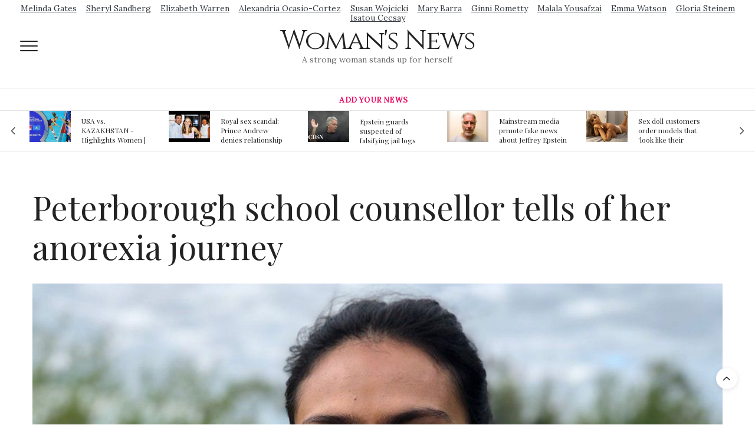

--- FILE ---
content_type: text/html; charset=UTF-8
request_url: https://womansnews.com/peterborough-school-counsellor-tells-of-her-anorexia-journey
body_size: 13152
content:
<!doctype html>
<html lang="en">
	<head>
		<meta charset="UTF-8">
		<meta name="viewport" content="width=device-width, initial-scale=1, maximum-scale=1, user-scalable=no, viewport-fit=cover">
		<title>Peterborough school counsellor tells of her anorexia journey - Woman&#039;s News</title><meta name="description" content="Shama Hanif is a 26-year-old Muslim woman who works as a school counsellor in Peterborough. She was diagnosed with anorexia in her mid teens. Here, in her own words, Ms Hanif tells of her struggle with the illness and how she has cast off the shame she once felt about her condition."><meta name="author" content=""><meta name="keywords" content="peterborough, school, counsellor, tells, of, her, anorexia, journey"><meta name="twitter:title" content="Peterborough school counsellor tells of her anorexia journey - Woman&#039;s News"><meta name="twitter:description" content="Shama Hanif is a 26-year-old Muslim woman who works as a school counsellor in Peterborough. She was diagnosed with anorexia in her mid teens. Here, in her own words, Ms Hanif tells of her struggle with the illness and how she has cast off the shame she once felt about her condition."><meta property="og:title" content="Peterborough school counsellor tells of her anorexia journey - Woman&#039;s News>"><meta property="og:description" content="Shama Hanif is a 26-year-old Muslim woman who works as a school counsellor in Peterborough. She was diagnosed with anorexia in her mid teens. Here, in her own words, Ms Hanif tells of her struggle with the illness and how she has cast off the shame she once felt about her condition."><meta property="og:site_name" content="Woman&amp;#039;s News"><meta property="og:image" content="https://usfo.ainewslabs.com/images/22/05/m-2envtkvernb.jpg"><meta name="twitter:image" content="https://usfo.ainewslabs.com/images/22/05/m-2envtkvernb.jpg"><meta property="og:type" content="article"><meta property="og:url" content="https://womansnews.com/peterborough-school-counsellor-tells-of-her-anorexia-journey"><link rel="stylesheet" href="/vendor/bootstrap/bootstrap.min.css">		<link rel="stylesheet" href="/css/app.css">
		<link rel="stylesheet" href="/vendor/lity/lity.min.css">
		<link rel="stylesheet" href="/vendor/swiper/css/swiper.min.css">
		<link rel="stylesheet" href="/vendor/fsnav/FSNav.css">
		
		<link rel='stylesheet'  href='/vendor/templates/2/css/style.min.css' media='all' />
		<link rel='stylesheet'  href='/vendor/fonts/fontawesome-4.7.0/css/font-awesome.min.css' media='all' />
		<link rel='stylesheet'  href='/vendor/flags/flags.css?v=246' />
		<link rel='stylesheet'  href='/vendor/templates/2/css/app.css?v=246' media='all' />
		<link rel='stylesheet'  href='/vendor/templates/2/css/site.css?v=246' media='all' />
		<link rel='stylesheet'  href='https://fonts.googleapis.com/css?family=Lora%3A400%2C400i%2C700%2C700i%7CPlayfair+Display%3A400%2C400i%2C700%2C700i%2C900%2C900i&#038;subset=latin&#038;ver=6.4.0.1' media='all' />
		
				<style type="text/css">
			body p {
				font-size: 1.1rem;
			}
		</style>
		<script src='/vendor/templates/2/js/jquery.js'></script>
		<script src='/vendor/templates/2/js/jquery-migrate.min.js'></script>
	</head>
	<body data-rsssl=1 class="page-template-default page article-dropcap-on thb-borders-off thb-rounded-forms-off social_black-off header_submenu_color-light mobile_menu_animation- header-submenu-style1 wpb-js-composer js-comp-ver-5.7 vc_responsive">
		<div id="wrapper" class="thb-page-transition-on">
			<!-- Mobile Menu -->
			<nav id="mobile-menu" class="light">
				<div class="custom_scroll" id="menu-scroll">
					<a href="#" class="close"><svg xmlns="http://www.w3.org/2000/svg" viewBox="0 0 64 64" enable-background="new 0 0 64 64"><g fill="none" stroke="#000" stroke-width="2" stroke-miterlimit="10"><path d="m18.947 17.15l26.1 25.903"/><path d="m19.05 43.15l25.902-26.1"/></g></svg></a>
					<a href="./" class="logolink">
						<span class="logotext">Woman&#039;s News</span>					</a>
					<ul id="menu-mobile-menu" class="thb-mobile-menu">
											</ul>
					<div class="menu-footer">
						<p>&copy;1999-2026 Woman&#039;s News</p>
					</div>
				</div>
			</nav>
			<!-- End Mobile Menu -->
			<!-- Content Container -->
			<div id="content-container">
				<!-- Start Content Click Capture -->
				<div class="click-capture"></div>
				<!-- End Content Click Capture -->

			<!-- Header -->
			<header class="header fixed">
				<div class="header_top cf">
					<div class="row full-width-row align-middle">
						<div class="small-2 medium-2 columns toggle-holder">
							<a href="#" class="mobile-toggle  small"><div><span></span><span></span><span></span></div></a>
						</div>
						<div class="small-8 medium-8 columns logo text-center active">
						<div class="haslinks"><div class="text-center upperlinks"><a href="https://www.google.com/search?biw=1536&amp;bih=722&amp;tbm=nws&amp;ei=cDO-Xb-UNoP5vgS7q4TICQ&amp;q=Melinda+Gates&amp;oq=Melinda+Gates&amp;gs_l=psy-ab.3...38639.38639.0.38895.1.1.0.0.0.0.60.60.1.1.0....0...1c.1.64.psy-ab..0.0.0....0.5c7zBeJRv7U"  class="text-dark mx-2 d-inline-block nowrap fhtext" >Melinda Gates</a><a href="https://www.google.com/search?q=sheryl+sandberg&amp;source=lnms&amp;tbm=nws&amp;sa=X&amp;ved=0ahUKEwiH89_Q98zlAhWMMI8KHYocBAAQ_AUIEigC&amp;biw=1536&amp;bih=722"  class="text-dark mx-2 d-inline-block nowrap fhtext" >Sheryl Sandberg</a><a href="https://www.google.com/search?biw=1536&amp;bih=722&amp;tbm=nws&amp;ei=6jO-Xc6PMJjEvwS27ISICQ&amp;q=Elizabeth+Warren&amp;oq=Elizabeth+Warren&amp;gs_l=psy-ab.3..0l4.3616.3616.0.4138.1.1.0.0.0.0.64.64.1.1.0....0...1c.1.64.psy-ab..0.1.64....0.V6bee57gkL4"  class="text-dark mx-2 d-inline-block nowrap fhtext" >Elizabeth Warren</a><a href="https://www.google.com/search?biw=1536&amp;bih=722&amp;tbm=nws&amp;ei=FDS-XdzUKIzEvwTIqajQDg&amp;q=Alexandria+Ocasio-Cortez+&amp;oq=Alexandria+Ocasio-Cortez+&amp;gs_l=psy-ab.3...3934.3934.0.5067.1.1.0.0.0.0.55.55.1.1.0....0...1c.1.64.psy-ab..0.0.0....0.BSc1oH-VYoQ"  class="text-dark mx-2 d-inline-block nowrap fhtext" >Alexandria Ocasio-Cortez</a><a href="https://www.google.com/search?q=Susan+Wojcicki&amp;source=lnms&amp;tbm=nws&amp;sa=X&amp;ved=0ahUKEwjHmZmS-czlAhULTI8KHUfcDLkQ_AUIEigC&amp;biw=1536&amp;bih=722"  class="text-dark mx-2 d-inline-block nowrap fhtext" >Susan Wojcicki</a><a href="https://www.google.com/search?biw=1536&amp;bih=722&amp;tbm=nws&amp;ei=QDW-XamjFaaYvQSTyreYAw&amp;q=Mary+Barra&amp;oq=Mary+Barra&amp;gs_l=psy-ab.3...23144.23144.0.23372.1.1.0.0.0.0.62.62.1.1.0....0...1c.1.64.psy-ab..0.0.0....0.jgHBTJWxmSc"  class="text-dark mx-2 d-inline-block nowrap fhtext" >Mary Barra</a><a href="https://www.google.com/search?biw=1536&amp;bih=722&amp;tbm=nws&amp;ei=WDW-XdCOG8elwgO0k7uwCQ&amp;q=Ginni+Rometty&amp;oq=Ginni+Rometty&amp;gs_l=psy-ab.3...208020.212633.0.213385.5.4.0.0.0.0.100.293.3j1.4.0....0...1c.1.64.psy-ab..2.0.0....0.jLKdSGP-kkA"  class="text-dark mx-2 d-inline-block nowrap fhtext" >Ginni Rometty</a><a href="https://www.google.com/search?biw=1536&amp;bih=722&amp;tbm=nws&amp;ei=Lja-XcGHFZaYvQTpuIGYDQ&amp;q=Malala+Yousafzai&amp;oq=Malala+Yousafzai&amp;gs_l=psy-ab.3..0.5216051.5216051.0.5216946.1.1.0.0.0.0.69.69.1.1.0....0...1c.1.64.psy-ab..0.1.69....0.YMQ3t2TOH2E"  class="text-dark mx-2 d-inline-block nowrap fhtext" >Malala Yousafzai</a><a href="https://www.google.com/search?biw=1536&amp;bih=722&amp;tbm=nws&amp;ei=kEq-XaCEGZjhz7sP1Kq0iAI&amp;q=Emma+Watson&amp;oq=Emma+Watson&amp;gs_l=psy-ab.3..0l5.94499.94499.0.95781.1.1.0.0.0.0.75.75.1.1.0....0...1c.1.64.psy-ab..0.1.74....0.kElYeTRIX3g"  class="text-dark mx-2 d-inline-block nowrap fhtext" >Emma Watson</a><a href="https://www.google.com/search?biw=1536&amp;bih=722&amp;tbm=nws&amp;ei=8Eq-Xa6YJ8K1mgfgkLn4BQ&amp;q=Gloria+Steinem&amp;oq=Gloria+Steinem&amp;gs_l=psy-ab.3...40383.40383.0.41113.1.1.0.0.0.0.68.68.1.1.0....0...1c.1.64.psy-ab..0.0.0....0.SjglxYmWO8g"  class="text-dark mx-2 d-inline-block nowrap fhtext" >Gloria Steinem</a><a href="https://www.google.com/search?biw=1536&amp;bih=722&amp;tbm=nws&amp;ei=Gku-XfHqDu7iz7sPhIW2-As&amp;q=Isatou+Ceesay&amp;oq=Isatou+Ceesay&amp;gs_l=psy-ab.3...42760.42760.0.42996.1.1.0.0.0.0.63.63.1.1.0....0...1c.1.64.psy-ab..0.0.0....0._Th5lV6NzDo"  class="text-dark mx-2 d-inline-block nowrap fhtext" >Isatou Ceesay</a></div><a href="./" class="logolink"><span class="logotext">Woman&#039;s News</span></a><p class="slogan fhtext">A strong woman stands up for herself</p></div>						</div>
						<div class="small-2 medium-2 columns text-right">
							<div class="social-holder style1">
																																<aside class="quick_cart d-none">
									<a href="contact"><i class=""><svg xmlns="http://www.w3.org/2000/svg" width="16.2" height="16.2" viewBox="0 0 16.2 16.2"><path d="M9 11.2c-.4.4-.8.8-1.2 1-.4.3-.9.4-1.4.4-.5 0-1-.1-1.5-.4-.5-.3-.8-.7-1.2-1.3-.2-.7-.4-1.4-.4-2.1 0-.9.2-1.8.7-2.6.5-.9 1-1.5 1.7-2s1.3-.7 2-.7c.5 0 1 .1 1.4.4.5.2.8.6 1.2 1.1l.3-1.3h1.5l-1.2 5.6c-.2.8-.3 1.2-.3 1.3 0 .2.1.3.2.4.1.1.3.2.4.2.3 0 .7-.2 1.2-.5.6-.5 1.2-1 1.5-1.8.4-.7.6-1.5.6-2.3 0-.9-.3-1.8-.7-2.6-.5-.8-1.2-1.5-2.2-1.9-1-.5-2-.8-3.2-.8-1.3 0-2.5.3-3.6.9-1.1.6-1.9 1.5-2.5 2.6-.6 1.1-.9 2.4-.9 3.7 0 1.4.3 2.5.9 3.5.6 1 1.5 1.7 2.6 2.2 1.1.5 2.4.7 3.8.7 1.5 0 2.7-.2 3.7-.7 1-.5 1.7-1.1 2.2-1.8h1.5c-.3.6-.8 1.2-1.5 1.8-.7.6-1.5 1.1-2.5 1.4-1 .4-2.1.5-3.5.5-1.3 0-2.4-.2-3.5-.5s-2-.8-2.7-1.4c-.7-.6-1.3-1.4-1.7-2.2-.4-1-.6-2.2-.6-3.4C.1 7.2.4 6 1 4.7c.7-1.5 1.7-2.6 2.9-3.4C5.2.5 6.7.1 8.5.1c1.4 0 2.7.3 3.8.8 1.1.6 2 1.4 2.6 2.5.5 1 .8 2 .8 3.1 0 1.6-.6 3-1.7 4.3-1 1.1-2.1 1.7-3.4 1.7-.4 0-.7-.1-.9-.2-.2-.1-.4-.3-.5-.5-.1-.1-.2-.3-.2-.6zM4.9 8.9c0 .8.2 1.3.5 1.8.4.4.8.6 1.3.6.3 0 .6-.1 1-.3.3-.2.7-.5 1-.8.3-.4.6-.8.8-1.4.2-.6.3-1.1.3-1.7 0-.8-.2-1.3-.6-1.8-.4-.4-.8-.6-1.4-.6-.4 0-.7.1-1 .3-.3.2-.6.5-.9.9-.3.4-.5.9-.7 1.5-.2.5-.3 1-.3 1.5z"/></svg></i></a>
								</aside>
							</div>
						</div>
					</div>
					<span class="progress"></span>
				</div>

				<div class="nav_holder show-for-large">
					<nav class="full-menu-container text-center">
						<ul id="menu-top-menu" class="full-menu nav submenu-style-style1">
							<li class="menu-item menu-item-type-post_type menu-item-object-page menu-item-home current-menu-ancestor current_page_ancestor"><a href="addnews" style="color:#ec1166">Add Your News</a></li>						</ul>
					</nav>
				</div>
			</header>
			<!-- End Header -->
			<!-- Header -->
			<div class="header_holder off light-transparent-header">
				<header class="header mainheader style1 ">
					<div class="header_top cf">
						<div class="row full-width-row align-middle">
							<div class="small-2 large-2 columns toggle-holder">
								<a href="#" class="mobile-toggle  small"><div><span></span><span></span><span></span></div></a>
							</div>
							<div class="small-8 large-8 columns logo text-center">
								<div class="haslinks"><div class="upperlinks text-center"><a href="https://www.google.com/search?biw=1536&amp;bih=722&amp;tbm=nws&amp;ei=cDO-Xb-UNoP5vgS7q4TICQ&amp;q=Melinda+Gates&amp;oq=Melinda+Gates&amp;gs_l=psy-ab.3...38639.38639.0.38895.1.1.0.0.0.0.60.60.1.1.0....0...1c.1.64.psy-ab..0.0.0....0.5c7zBeJRv7U"  class="text-dark mx-2 d-inline-block nowrap fhtext" >Melinda Gates</a><a href="https://www.google.com/search?q=sheryl+sandberg&amp;source=lnms&amp;tbm=nws&amp;sa=X&amp;ved=0ahUKEwiH89_Q98zlAhWMMI8KHYocBAAQ_AUIEigC&amp;biw=1536&amp;bih=722"  class="text-dark mx-2 d-inline-block nowrap fhtext" >Sheryl Sandberg</a><a href="https://www.google.com/search?biw=1536&amp;bih=722&amp;tbm=nws&amp;ei=6jO-Xc6PMJjEvwS27ISICQ&amp;q=Elizabeth+Warren&amp;oq=Elizabeth+Warren&amp;gs_l=psy-ab.3..0l4.3616.3616.0.4138.1.1.0.0.0.0.64.64.1.1.0....0...1c.1.64.psy-ab..0.1.64....0.V6bee57gkL4"  class="text-dark mx-2 d-inline-block nowrap fhtext" >Elizabeth Warren</a><a href="https://www.google.com/search?biw=1536&amp;bih=722&amp;tbm=nws&amp;ei=FDS-XdzUKIzEvwTIqajQDg&amp;q=Alexandria+Ocasio-Cortez+&amp;oq=Alexandria+Ocasio-Cortez+&amp;gs_l=psy-ab.3...3934.3934.0.5067.1.1.0.0.0.0.55.55.1.1.0....0...1c.1.64.psy-ab..0.0.0....0.BSc1oH-VYoQ"  class="text-dark mx-2 d-inline-block nowrap fhtext" >Alexandria Ocasio-Cortez</a><a href="https://www.google.com/search?q=Susan+Wojcicki&amp;source=lnms&amp;tbm=nws&amp;sa=X&amp;ved=0ahUKEwjHmZmS-czlAhULTI8KHUfcDLkQ_AUIEigC&amp;biw=1536&amp;bih=722"  class="text-dark mx-2 d-inline-block nowrap fhtext" >Susan Wojcicki</a><a href="https://www.google.com/search?biw=1536&amp;bih=722&amp;tbm=nws&amp;ei=QDW-XamjFaaYvQSTyreYAw&amp;q=Mary+Barra&amp;oq=Mary+Barra&amp;gs_l=psy-ab.3...23144.23144.0.23372.1.1.0.0.0.0.62.62.1.1.0....0...1c.1.64.psy-ab..0.0.0....0.jgHBTJWxmSc"  class="text-dark mx-2 d-inline-block nowrap fhtext" >Mary Barra</a><a href="https://www.google.com/search?biw=1536&amp;bih=722&amp;tbm=nws&amp;ei=WDW-XdCOG8elwgO0k7uwCQ&amp;q=Ginni+Rometty&amp;oq=Ginni+Rometty&amp;gs_l=psy-ab.3...208020.212633.0.213385.5.4.0.0.0.0.100.293.3j1.4.0....0...1c.1.64.psy-ab..2.0.0....0.jLKdSGP-kkA"  class="text-dark mx-2 d-inline-block nowrap fhtext" >Ginni Rometty</a><a href="https://www.google.com/search?biw=1536&amp;bih=722&amp;tbm=nws&amp;ei=Lja-XcGHFZaYvQTpuIGYDQ&amp;q=Malala+Yousafzai&amp;oq=Malala+Yousafzai&amp;gs_l=psy-ab.3..0.5216051.5216051.0.5216946.1.1.0.0.0.0.69.69.1.1.0....0...1c.1.64.psy-ab..0.1.69....0.YMQ3t2TOH2E"  class="text-dark mx-2 d-inline-block nowrap fhtext" >Malala Yousafzai</a><a href="https://www.google.com/search?biw=1536&amp;bih=722&amp;tbm=nws&amp;ei=kEq-XaCEGZjhz7sP1Kq0iAI&amp;q=Emma+Watson&amp;oq=Emma+Watson&amp;gs_l=psy-ab.3..0l5.94499.94499.0.95781.1.1.0.0.0.0.75.75.1.1.0....0...1c.1.64.psy-ab..0.1.74....0.kElYeTRIX3g"  class="text-dark mx-2 d-inline-block nowrap fhtext" >Emma Watson</a><a href="https://www.google.com/search?biw=1536&amp;bih=722&amp;tbm=nws&amp;ei=8Eq-Xa6YJ8K1mgfgkLn4BQ&amp;q=Gloria+Steinem&amp;oq=Gloria+Steinem&amp;gs_l=psy-ab.3...40383.40383.0.41113.1.1.0.0.0.0.68.68.1.1.0....0...1c.1.64.psy-ab..0.0.0....0.SjglxYmWO8g"  class="text-dark mx-2 d-inline-block nowrap fhtext" >Gloria Steinem</a><a href="https://www.google.com/search?biw=1536&amp;bih=722&amp;tbm=nws&amp;ei=Gku-XfHqDu7iz7sPhIW2-As&amp;q=Isatou+Ceesay&amp;oq=Isatou+Ceesay&amp;gs_l=psy-ab.3...42760.42760.0.42996.1.1.0.0.0.0.63.63.1.1.0....0...1c.1.64.psy-ab..0.0.0....0._Th5lV6NzDo"  class="text-dark mx-2 d-inline-block nowrap fhtext" >Isatou Ceesay</a></div><a href="./" class="logolink"><span class="logotext">Woman&#039;s News</span></a><p class="slogan fhtext">A strong woman stands up for herself</p></div>							</div>
							<div class="small-2 large-2 columns social-holder style1">
																																<aside class="quick_cart d-none">
									<a href="contact"><i class=""><svg xmlns="http://www.w3.org/2000/svg" width="16.2" height="16.2" viewBox="0 0 16.2 16.2"><path d="M9 11.2c-.4.4-.8.8-1.2 1-.4.3-.9.4-1.4.4-.5 0-1-.1-1.5-.4-.5-.3-.8-.7-1.2-1.3-.2-.7-.4-1.4-.4-2.1 0-.9.2-1.8.7-2.6.5-.9 1-1.5 1.7-2s1.3-.7 2-.7c.5 0 1 .1 1.4.4.5.2.8.6 1.2 1.1l.3-1.3h1.5l-1.2 5.6c-.2.8-.3 1.2-.3 1.3 0 .2.1.3.2.4.1.1.3.2.4.2.3 0 .7-.2 1.2-.5.6-.5 1.2-1 1.5-1.8.4-.7.6-1.5.6-2.3 0-.9-.3-1.8-.7-2.6-.5-.8-1.2-1.5-2.2-1.9-1-.5-2-.8-3.2-.8-1.3 0-2.5.3-3.6.9-1.1.6-1.9 1.5-2.5 2.6-.6 1.1-.9 2.4-.9 3.7 0 1.4.3 2.5.9 3.5.6 1 1.5 1.7 2.6 2.2 1.1.5 2.4.7 3.8.7 1.5 0 2.7-.2 3.7-.7 1-.5 1.7-1.1 2.2-1.8h1.5c-.3.6-.8 1.2-1.5 1.8-.7.6-1.5 1.1-2.5 1.4-1 .4-2.1.5-3.5.5-1.3 0-2.4-.2-3.5-.5s-2-.8-2.7-1.4c-.7-.6-1.3-1.4-1.7-2.2-.4-1-.6-2.2-.6-3.4C.1 7.2.4 6 1 4.7c.7-1.5 1.7-2.6 2.9-3.4C5.2.5 6.7.1 8.5.1c1.4 0 2.7.3 3.8.8 1.1.6 2 1.4 2.6 2.5.5 1 .8 2 .8 3.1 0 1.6-.6 3-1.7 4.3-1 1.1-2.1 1.7-3.4 1.7-.4 0-.7-.1-.9-.2-.2-.1-.4-.3-.5-.5-.1-.1-.2-.3-.2-.6zM4.9 8.9c0 .8.2 1.3.5 1.8.4.4.8.6 1.3.6.3 0 .6-.1 1-.3.3-.2.7-.5 1-.8.3-.4.6-.8.8-1.4.2-.6.3-1.1.3-1.7 0-.8-.2-1.3-.6-1.8-.4-.4-.8-.6-1.4-.6-.4 0-.7.1-1 .3-.3.2-.6.5-.9.9-.3.4-.5.9-.7 1.5-.2.5-.3 1-.3 1.5z"/></svg></i></a>
								</aside>
							</div>
						</div>
					</div>
					<div class="nav_holder light position-relative">
						<nav id="topmenunav" class="full-menu-container">
							<ul id="menu-top-menu-1" class="full-menu nav submenu-style-style1">
								<li class="menu-item menu-item-type-post_type menu-item-object-page menu-item-home current-menu-ancestor current_page_ancestor"><a href="addnews" style="color:#ec1166">Add Your News</a></li>							</ul>
						</nav>
						<a href="#" id="topmenutoggler" data-click="toggletopmenu">
							<svg xmlns="http://www.w3.org/2000/svg" width="22" height="22" fill="currentColor" class="bi bi-chevron-down" viewBox="0 0 16 16">
								<path fill-rule="evenodd" d="M1.646 4.646a.5.5 0 0 1 .708 0L8 10.293l5.646-5.647a.5.5 0 0 1 .708.708l-6 6a.5.5 0 0 1-.708 0l-6-6a.5.5 0 0 1 0-.708"/>
							</svg>
							<svg xmlns="http://www.w3.org/2000/svg" width="22" height="22" fill="currentColor" class="bi bi-chevron-up" viewBox="0 0 16 16">
								<path fill-rule="evenodd" d="M7.646 4.646a.5.5 0 0 1 .708 0l6 6a.5.5 0 0 1-.708.708L8 5.707l-5.646 5.647a.5.5 0 0 1-.708-.708z"/>
							</svg>
						</a>
					</div>
				</header>
			</div>
			<!-- End Header -->

			<div role="main" class="cf">
				<div id="infinite-article" data-infinite="off">
	
	<div class="row wpb_row row-fluid no-padding full-width-row vc_custom_1540210280953 row-has-fill row-o-full-height row-o-columns-middle row-flex">
		<div class="wpb_column columns small-12 medium-12">
			<div class="vc_column-inner">
				<div class="wpb_wrapper">
					<div class="slick outset-nav post-carousel post-carousel-style5" data-center="" data-columns="5" data-pagination="false" data-navigation="true" data-autoplay="true" data-autoplay-speed="4000">
												<article class="post featured-style-carousel post-305 type-post status-publish format-gallery has-post-thumbnail hentry category-fashion tag-street tag-trends post_format-post-format-gallery" itemscope itemtype="http://schema.org/Article">
							<figure class="post-gallery">
								<a href="usa-vs-kazakhstan-highlights-women-volleyball-olympic-qualification-2019"><img width="180" height="180" src="https://usfo.ainewslabs.com/images/19/08/4wC_uckNlh4_t.jpg" class="attachment-post-thumbnail size-post-thumbnail thb-lazyload lazyload wp-post-image" alt="" /></a>
							</figure>
							<div class="post-title">
								<h6><a href="usa-vs-kazakhstan-highlights-women-volleyball-olympic-qualification-2019" style="display: inline-block; max-height: 50px; overflow: hidden;">USA vs. KAZAKHSTAN - Highlights Women | Volleyball Olympic Qualification 2019</a></h6>
							</div>
						</article>
												<article class="post featured-style-carousel post-305 type-post status-publish format-gallery has-post-thumbnail hentry category-fashion tag-street tag-trends post_format-post-format-gallery" itemscope itemtype="http://schema.org/Article">
							<figure class="post-gallery">
								<a href="royal-sex-scandal-prince-andrew-denies-relationship-with-teenager"><img width="180" height="180" src="https://usfo.ainewslabs.com/images/19/08/COxVYjmoZvw_t.jpg" class="attachment-post-thumbnail size-post-thumbnail thb-lazyload lazyload wp-post-image" alt="" /></a>
							</figure>
							<div class="post-title">
								<h6><a href="royal-sex-scandal-prince-andrew-denies-relationship-with-teenager" style="display: inline-block; max-height: 50px; overflow: hidden;">Royal sex scandal: Prince Andrew denies relationship with teenager</a></h6>
							</div>
						</article>
												<article class="post featured-style-carousel post-305 type-post status-publish format-gallery has-post-thumbnail hentry category-fashion tag-street tag-trends post_format-post-format-gallery" itemscope itemtype="http://schema.org/Article">
							<figure class="post-gallery">
								<a href="epstein-guards-suspected-of-falsifying-jail-logs"><img width="180" height="180" src="https://usfo.ainewslabs.com/images/19/08/LjRR7mseF4s_t.jpg" class="attachment-post-thumbnail size-post-thumbnail thb-lazyload lazyload wp-post-image" alt="" /></a>
							</figure>
							<div class="post-title">
								<h6><a href="epstein-guards-suspected-of-falsifying-jail-logs" style="display: inline-block; max-height: 50px; overflow: hidden;">Epstein guards suspected of falsifying jail logs</a></h6>
							</div>
						</article>
												<article class="post featured-style-carousel post-305 type-post status-publish format-gallery has-post-thumbnail hentry category-fashion tag-street tag-trends post_format-post-format-gallery" itemscope itemtype="http://schema.org/Article">
							<figure class="post-gallery">
								<a href="mainstream-media-prmote-fake-news-about-jeffrey-epstein-death"><img width="180" height="180" src="https://usfo.ainewslabs.com/images/19/08/r-evnnpetvtp_t.jpg" class="attachment-post-thumbnail size-post-thumbnail thb-lazyload lazyload wp-post-image" alt="" /></a>
							</figure>
							<div class="post-title">
								<h6><a href="mainstream-media-prmote-fake-news-about-jeffrey-epstein-death" style="display: inline-block; max-height: 50px; overflow: hidden;">Mainstream media prmote fake news about Jeffrey Epstein death</a></h6>
							</div>
						</article>
												<article class="post featured-style-carousel post-305 type-post status-publish format-gallery has-post-thumbnail hentry category-fashion tag-street tag-trends post_format-post-format-gallery" itemscope itemtype="http://schema.org/Article">
							<figure class="post-gallery">
								<a href="sex-doll-customers-order-models-that-look-like-their-friends-girlfriends-in-bizarre-trend"><img width="180" height="180" src="https://usfo.ainewslabs.com/images/19/08/807118715bef3645ed620d10f8a193f2_t.jpg" class="attachment-post-thumbnail size-post-thumbnail thb-lazyload lazyload wp-post-image" alt="" /></a>
							</figure>
							<div class="post-title">
								<h6><a href="sex-doll-customers-order-models-that-look-like-their-friends-girlfriends-in-bizarre-trend" style="display: inline-block; max-height: 50px; overflow: hidden;">Sex doll customers order models that &#039;look like their friends&#039; girlfriends&#039; in bizarre trend</a></h6>
							</div>
						</article>
												<article class="post featured-style-carousel post-305 type-post status-publish format-gallery has-post-thumbnail hentry category-fashion tag-street tag-trends post_format-post-format-gallery" itemscope itemtype="http://schema.org/Article">
							<figure class="post-gallery">
								<a href="the-first-committed-crime-in-space-recorded"><img width="180" height="180" src="https://usfo.ainewslabs.com/images/19/08/6c60ec1e8050ade07020d50681dd14e8_t.jpg" class="attachment-post-thumbnail size-post-thumbnail thb-lazyload lazyload wp-post-image" alt="" /></a>
							</figure>
							<div class="post-title">
								<h6><a href="the-first-committed-crime-in-space-recorded" style="display: inline-block; max-height: 50px; overflow: hidden;">The First Committed Crime in Space recorded</a></h6>
							</div>
						</article>
												<article class="post featured-style-carousel post-305 type-post status-publish format-gallery has-post-thumbnail hentry category-fashion tag-street tag-trends post_format-post-format-gallery" itemscope itemtype="http://schema.org/Article">
							<figure class="post-gallery">
								<a href="vase-bought-for-1-may-sell-for-80k-as-it-was-made-for-a-chinese-emperor"><img width="180" height="180" src="https://usfo.ainewslabs.com/images/19/08/a070654874a12eae35ff7708750d6dcf_t.jpg" class="attachment-post-thumbnail size-post-thumbnail thb-lazyload lazyload wp-post-image" alt="" /></a>
							</figure>
							<div class="post-title">
								<h6><a href="vase-bought-for-1-may-sell-for-80k-as-it-was-made-for-a-chinese-emperor" style="display: inline-block; max-height: 50px; overflow: hidden;">Vase bought for £1 may sell for £80k as it was made for a Chinese emperor</a></h6>
							</div>
						</article>
												<article class="post featured-style-carousel post-305 type-post status-publish format-gallery has-post-thumbnail hentry category-fashion tag-street tag-trends post_format-post-format-gallery" itemscope itemtype="http://schema.org/Article">
							<figure class="post-gallery">
								<a href="bangladesh-court-removes-virgin-word-from-marriage-form"><img width="180" height="180" src="https://usfo.ainewslabs.com/images/19/08/r-evnbpzbebe_t.jpg" class="attachment-post-thumbnail size-post-thumbnail thb-lazyload lazyload wp-post-image" alt="" /></a>
							</figure>
							<div class="post-title">
								<h6><a href="bangladesh-court-removes-virgin-word-from-marriage-form" style="display: inline-block; max-height: 50px; overflow: hidden;">Bangladesh: Court removes &#039;virgin&#039; word from marriage form</a></h6>
							</div>
						</article>
												<article class="post featured-style-carousel post-305 type-post status-publish format-gallery has-post-thumbnail hentry category-fashion tag-street tag-trends post_format-post-format-gallery" itemscope itemtype="http://schema.org/Article">
							<figure class="post-gallery">
								<a href="hr-expert-argues-cj-wrong-on-gay-marriage"><img width="180" height="180" src="https://usfo.ainewslabs.com/images/19/08/f664ddc67fb5b5742078a0a6a7fc15fe_t.jpg" class="attachment-post-thumbnail size-post-thumbnail thb-lazyload lazyload wp-post-image" alt="" /></a>
							</figure>
							<div class="post-title">
								<h6><a href="hr-expert-argues-cj-wrong-on-gay-marriage" style="display: inline-block; max-height: 50px; overflow: hidden;">HR expert argues CJ wrong on gay marriage</a></h6>
							</div>
						</article>
												<article class="post featured-style-carousel post-305 type-post status-publish format-gallery has-post-thumbnail hentry category-fashion tag-street tag-trends post_format-post-format-gallery" itemscope itemtype="http://schema.org/Article">
							<figure class="post-gallery">
								<a href="hong-kong-v-kazakhstan-asia-rugby-women-s-sevens-series-korea-7s"><img width="180" height="180" src="https://usfo.ainewslabs.com/images/19/09/RZCoNSTK7-A_t.jpg" class="attachment-post-thumbnail size-post-thumbnail thb-lazyload lazyload wp-post-image" alt="" /></a>
							</figure>
							<div class="post-title">
								<h6><a href="hong-kong-v-kazakhstan-asia-rugby-women-s-sevens-series-korea-7s" style="display: inline-block; max-height: 50px; overflow: hidden;">Hong Kong v Kazakhstan: Asia Rugby Women&#039;s Sevens Series Korea 7s</a></h6>
							</div>
						</article>
												<article class="post featured-style-carousel post-305 type-post status-publish format-gallery has-post-thumbnail hentry category-fashion tag-street tag-trends post_format-post-format-gallery" itemscope itemtype="http://schema.org/Article">
							<figure class="post-gallery">
								<a href="joi-ito-the-director-of-the-influential-mit-media-lab-submitted-his-resignation-in-the-wake-of-scrutiny-over-the-center-s"><img width="180" height="180" src="https://usfo.ainewslabs.com/images/19/09/r-evnbkkektb_t.jpg" class="attachment-post-thumbnail size-post-thumbnail thb-lazyload lazyload wp-post-image" alt="" /></a>
							</figure>
							<div class="post-title">
								<h6><a href="joi-ito-the-director-of-the-influential-mit-media-lab-submitted-his-resignation-in-the-wake-of-scrutiny-over-the-center-s" style="display: inline-block; max-height: 50px; overflow: hidden;">Joi Ito, the director of the influential MIT Media Lab, submitted his resignation in the wake of scrutiny over the center’s financial relationship with Epstein</a></h6>
							</div>
						</article>
												<article class="post featured-style-carousel post-305 type-post status-publish format-gallery has-post-thumbnail hentry category-fashion tag-street tag-trends post_format-post-format-gallery" itemscope itemtype="http://schema.org/Article">
							<figure class="post-gallery">
								<a href="sarah-ferguson-news-prince-andrew-divorce-explained-fergie-reached-end-of-her-rope"><img width="180" height="180" src="https://usfo.ainewslabs.com/images/19/09/r-evnmtzpepn_t.jpg" class="attachment-post-thumbnail size-post-thumbnail thb-lazyload lazyload wp-post-image" alt="" /></a>
							</figure>
							<div class="post-title">
								<h6><a href="sarah-ferguson-news-prince-andrew-divorce-explained-fergie-reached-end-of-her-rope" style="display: inline-block; max-height: 50px; overflow: hidden;"> Sarah Ferguson news: Prince Andrew divorce explained – Fergie &#039;reached end of her rope&#039;</a></h6>
							</div>
						</article>
												<article class="post featured-style-carousel post-305 type-post status-publish format-gallery has-post-thumbnail hentry category-fashion tag-street tag-trends post_format-post-format-gallery" itemscope itemtype="http://schema.org/Article">
							<figure class="post-gallery">
								<a href="false-school-denies-circulating-claim-that-students-suspended-for-uniform-violation"><img width="180" height="180" src="https://usfo.ainewslabs.com/images/19/09/r-evnmmvnmvn_t.png" class="attachment-post-thumbnail size-post-thumbnail thb-lazyload lazyload wp-post-image" alt="" /></a>
							</figure>
							<div class="post-title">
								<h6><a href="false-school-denies-circulating-claim-that-students-suspended-for-uniform-violation" style="display: inline-block; max-height: 50px; overflow: hidden;">False! School denies circulating claim that students suspended for uniform violation</a></h6>
							</div>
						</article>
												<article class="post featured-style-carousel post-305 type-post status-publish format-gallery has-post-thumbnail hentry category-fashion tag-street tag-trends post_format-post-format-gallery" itemscope itemtype="http://schema.org/Article">
							<figure class="post-gallery">
								<a href="yoga-on-london-s-tower-bridge-possible-this-sunday-as-it-s-car-free-day"><img width="180" height="180" src="https://usfo.ainewslabs.com/images/19/09/r-evnmmnprrm_t.jpg" class="attachment-post-thumbnail size-post-thumbnail thb-lazyload lazyload wp-post-image" alt="" /></a>
							</figure>
							<div class="post-title">
								<h6><a href="yoga-on-london-s-tower-bridge-possible-this-sunday-as-it-s-car-free-day" style="display: inline-block; max-height: 50px; overflow: hidden;">Yoga On London’s Tower Bridge? Possible This Sunday As It’s Car-Free Day</a></h6>
							</div>
						</article>
												<article class="post featured-style-carousel post-305 type-post status-publish format-gallery has-post-thumbnail hentry category-fashion tag-street tag-trends post_format-post-format-gallery" itemscope itemtype="http://schema.org/Article">
							<figure class="post-gallery">
								<a href="findings-of-bbc-report-on-kids-in-care-a-scandal"><img width="180" height="180" src="https://usfo.ainewslabs.com/images/19/09/U1xvlFhnMEQ_t.jpg" class="attachment-post-thumbnail size-post-thumbnail thb-lazyload lazyload wp-post-image" alt="" /></a>
							</figure>
							<div class="post-title">
								<h6><a href="findings-of-bbc-report-on-kids-in-care-a-scandal" style="display: inline-block; max-height: 50px; overflow: hidden;">Findings of BBC report on kids in care &#039;a scandal&#039;</a></h6>
							</div>
						</article>
											</div>
				</div>
			</div>
		</div>
	</div>
	
	<style>.vc_custom_1540210280953{border-bottom-width: 1px !important;border-bottom-color: #e8e8e8 !important;border-bottom-style: solid !important;}</style>
	<div class="post-detail-row">
		<div class="row">
			<div class="small-12 medium-12 large-12 columns">
				<article itemscope itemtype="http://schema.org/Article" class="post post-detail post-detail-style1 type-post status-publish format-gallery has-post-thumbnail hentry category-fashion tag-street tag-trends post_format-post-format-gallery">
					<div class="post-title-container">
												<header class="post-title entry-header">
							<h1 class="entry-title" itemprop="headline">Peterborough school counsellor tells of her anorexia journey</h1>	
						</header>
											</div>
					<figure class="post-detail-gallery">
						<img src="https://usfo.ainewslabs.com/images/22/05/m-2envtkvernb.jpg" class="attachment-thevoux-single-2x size-thevoux-single-2x thb-lazyload lazyload img-fluid mh-100" alt="" />											</figure>

					
					<!-- side share -->
					<div class="post-share-container">
						<aside class="share-article hide-on-print share-article-single fixed-me show-for-medium">
							<a href="https://www.facebook.com/sharer.php?u=https%3A%2F%2Fwomansnews.com%2Fpeterborough-school-counsellor-tells-of-her-anorexia-journey" class="boxed-icon social facebook style1">
								<i class="fa fa-facebook"></i>
							</a>
							<a href="https://twitter.com/share?text=Peterborough%20school%20counsellor%20tells%20of%20her%20anorexia%20journey&via=&url=https%3A%2F%2Fwomansnews.com%2Fpeterborough-school-counsellor-tells-of-her-anorexia-journey" class="boxed-icon social twitter-x style1">
								<svg xmlns="http://www.w3.org/2000/svg" width="13" height="13" fill="currentColor" class="bi bi-twitter-x" viewBox="0 0 16 16">
									<path d="M12.6.75h2.454l-5.36 6.142L16 15.25h-4.937l-3.867-5.07-4.425 5.07H.316l5.733-6.57L0 .75h5.063l3.495 4.633L12.601.75Zm-.86 13.028h1.36L4.323 2.145H2.865z"/>
								</svg>
							</a>
														<a href="https://pinterest.com/pin/create/bookmarklet/?url=https%3A%2F%2Fwomansnews.com%2Fpeterborough-school-counsellor-tells-of-her-anorexia-journey&media=https%3A%2F%2Fwomansnews.comhttps%3A%2F%2Fusfo.ainewslabs.com%2Fimages%2F22%2F05%2Fm-2envtkvernb.jpg" class="boxed-icon social pinterest style1">
								<i class="fa fa-pinterest"></i>
							</a>
														<a href="mailto:?subject=Findings%20of%20BBC%20report%20on%20kids%20in%20care%20%27a%20scandal%27&body=https%3A%2F%2Fwomansnews.com%2Fpeterborough-school-counsellor-tells-of-her-anorexia-journey" class="boxed-icon social email style1">
								<i class="fa fa-envelope-o"></i>
							</a>
													</aside>
						<div class="post-content-container">
							<div class="post-content entry-content cf" data-first="S" itemprop="articleBody">
								<h4><strong>Shama Hanif is a 26-year-old Muslim woman who works as a school counsellor in Peterborough. She was diagnosed with anorexia in her mid teens. Here, in her own words, Ms Hanif tells of her struggle with the illness and how she has cast off the shame she once felt about her condition.</strong></h4>
								<div style="min-height: 240px;">
									
<h5>'It felt like I was in control'</h5>
<p><br>It all started when I was 14 as an attempt to just try to control everything that was going on as it all felt so out of control. I just felt really invisible, like no-one cared.<br><br>Things just kept going wrong and I felt really alone, like I was mediocre at everything - not particularly clever, not popular, not one of the pretty girls. I just felt like no-one would care if I wasn't there and I just wanted to feel like I was in control of something.<br><br>As soon as the food restriction started, I felt that control.<br><br>Even now when I look back and it was completely out of control and I wasn't in control at all, at the time it felt like I was in control of something.<br></p>
<div align="center">
<img style="" src="/images/22/05/m-2envtkvetmv.jpg" class="img-fluid d-block mx-auto"><i>Shama Hanif said she felt shame about her condition for a "long time"</i>
</div>
<p><br>When my anorexia first started, my parents thought I was just trying to be healthy. They didn't encourage it but they didn't think it was a problem.<br><br>When I was referred to the children and adolescent mental health service (Camhs) and [my parents] were told, "Your daughter has been diagnosed with anorexia nervosa, and this is what it means," my dad said: "I thought that only happens to models."<br><br>He just couldn't understand how to help, he didn't know what to do.<br><br>Neither did my mum, who is from Pakistan and, I'm sure there are people struggling with anorexia, but it doesn't get spoken about. She is from a family which has to work really hard to put food on the table and [has] grown up with food as a blessing, like if you can get a meal then you're really lucky.<br><br>For her it doesn't make sense for someone to say no to food when they are lucky enough to be able to afford it.<br><br>My parents didn't speak about it [Ms Hanif's anorexia] so when anybody would ever ask "where is Shama? Is she OK?" they would say "no she's really unwell" but wouldn't say "she's got anorexia".<br></p>
<p><br></p>
<h5>'It's almost seen as a weakness'</h5>
<div align="center">
<img style="" src="/images/22/05/m-2envtkvezep.jpg" class="img-fluid d-block mx-auto"><i>Shama was supported by a Peterborough-based eating disorder charity</i>
</div>
<p><br>Mental health in general is something that is really taboo in the Pakistani community. If you're struggling, you don't talk about it. You keep it within the family. It's almost seen as a weakness.<br><br>If you tell someone you're struggling it's a weakness, you deal with it, you don't tell other people, you just get on with it.<br><br>So I think 10 years ago that definitely was the case that when people asked, my parents probably felt like they were going to get lots of judgement if they were honest because people wouldn't understand.<br><br>On my treatment, I was lucky enough to have amazing nurses and the Camhs team were great, even though at the time they didn't feel great. I hated them.<br><br>They were making me do things I didn't want to do and making me feel out of control again but now when I look back at it they did save my life.<br></p>
<p><br></p>
<h5>'There's nothing to be ashamed of'</h5>
<div align="center">
<img style="" src="/images/22/05/m-2envtkveztr.jpg" class="img-fluid d-block mx-auto"><i>Ms Hanif said her relationship with food has improved in the last two years</i>
</div>
<p><br>I would say the last two years are the first time I've had a normal relationship with food, or even a better relationship with food. It will probably always still be there but I think the last two years I [have] been able to find ways to deal with it and remind myself of how far I've come and what's actually important.<br><br>Twenty years down the line I don't want to look back and think all I did was worry about food. I'm hoping that if anyone's reading this they can see I'm on the other side of it now and it is possible, and also to not feel ashamed by it.<br><br>I think for a long time I felt really ashamed to admit this.<br><br>There are lots of people in my life who will not know any of this until they've seen this and I think it's because I've been ashamed all this time and I don't want people to feel that way, because there's nothing to be ashamed of.<br></p>
<p><br></p>
<h5>'Tsunami of referrals'</h5>
<div align="center">
<img style="" src="/images/22/05/m-2envtkvezvn.jpg" class="img-fluid d-block mx-auto"><i>Mandy Scott said her charity had seen a 400% increase in referrals</i>
</div>
<p><br>Mandy Scott co-founded the Peterborough-based eating disorder charity Personalised Eating Disorder Support (Peds), which has supported Shama.<br><br>She said the charity had seen an increase in referrals from ethnic minority groups.<br><br>"For example in the Muslim community," Ms Scott said, "we are finding more people are coming forward now, not necessarily for themselves but another family member is often referring on their behalf, with the service user's consent.<br><br>"I think hopefully it's recognised more now. It doesn't matter who you are, where you're from, what your background is, eating disorders can affect anybody."<br><br>In England, hospital admissions for people with eating disorders have risen by 84% over the past five years.<br><br>And <a href="tag?_=covid">Covid</a>-19 has had an impact too, Ms Scott said. Her charity has seen a 400% rise in referrals since the pandemic.<br><br>She said: "In the last few years when we have seen the tsunami of referrals I think now as a government it's being taken more seriously and more is being put into research, and that's something we really need to continue with."<br></p>
<div class="pb-2"><a href="tag?_=covid+19">#covid 19</a>&nbsp; <a href="tag?_=covid">#covid</a>&nbsp; </div>								</div>
								<footer class="article-tags entry-footer">
									<div>
																			</div>
								</footer>
								
															</div>
						</div>
					</div>
					<aside class="share-article hide-on-print share-article-single  hide-for-medium" style="width: 100%; max-width: 100%; display: flex;">
						<a href="https://www.facebook.com/sharer.php?u=https%3A%2F%2Fwomansnews.com%2Fpeterborough-school-counsellor-tells-of-her-anorexia-journey" class="boxed-icon social facebook style1 mr-2">
							<i class="fa fa-facebook"></i>
						</a>
						<a href="https://twitter.com/share?text=Peterborough%20school%20counsellor%20tells%20of%20her%20anorexia%20journey&via=&url=https%3A%2F%2Fwomansnews.com%2Fpeterborough-school-counsellor-tells-of-her-anorexia-journey" class="boxed-icon social twitter-x style1 mr-2">
							<svg xmlns="http://www.w3.org/2000/svg" width="13" height="13" fill="currentColor" class="bi bi-twitter-x" viewBox="0 0 16 16">
								<path d="M12.6.75h2.454l-5.36 6.142L16 15.25h-4.937l-3.867-5.07-4.425 5.07H.316l5.733-6.57L0 .75h5.063l3.495 4.633L12.601.75Zm-.86 13.028h1.36L4.323 2.145H2.865z"/>
							</svg>
						</a>
												<a href="https://pinterest.com/pin/create/bookmarklet/?url=https%3A%2F%2Fwomansnews.com%2Fpeterborough-school-counsellor-tells-of-her-anorexia-journey&media=https%3A%2F%2Fwomansnews.comhttps%3A%2F%2Fusfo.ainewslabs.com%2Fimages%2F22%2F05%2Fm-2envtkvernb.jpg" class="boxed-icon social pinterest style1 mr-2">
							<i class="fa fa-pinterest"></i>
						</a>
												<a href="mailto:?subject=Findings%20of%20BBC%20report%20on%20kids%20in%20care%20%27a%20scandal%27&body=https%3A%2F%2Fwomansnews.com%2Fpeterborough-school-counsellor-tells-of-her-anorexia-journey" class="boxed-icon social email style1 mr-2">
							<i class="fa fa-envelope-o"></i>
						</a>
											</aside>
				</article>

				<!-- related -->
				<div class="row post">
					<aside class="small-12 columns post-content related-posts">
						<h4><strong>You May Also Like</strong></h4>
						<div class="row relatedposts hide-on-print">

														<div class="small-6 medium-4 columns">
								<article class="post mega-menu-post related-post post-293 post type-post status-publish format-standard has-post-thumbnail hentry category-fashion tag-street" itemscope itemtype="http://schema.org/Article">
									<figure class="post-gallery">
										<a href="#">
											<img width="680" height="400" src="https://usfo.ainewslabs.com/images/23/08/r-3enkerpbver_t.jpg" class="attachment-thevoux-style9-2x size-thevoux-style9-2x thb-lazyload lazyload wp-post-image" alt="" />
										</a>
									</figure>
									<div class="post-title">
										<h6><a href="that-s-why-i-am-not-using-online-instructors">That’s why I am not using online instructors</a></h6>
									</div>
								</article>
							</div>
														<div class="small-6 medium-4 columns">
								<article class="post mega-menu-post related-post post-293 post type-post status-publish format-standard has-post-thumbnail hentry category-fashion tag-street" itemscope itemtype="http://schema.org/Article">
									<figure class="post-gallery">
										<a href="#">
											<img width="680" height="400" src="https://usfo.ainewslabs.com/images/23/08/8edd7b2d5d023c912cf3ff1299c0f18f_t.jpg" class="attachment-thevoux-style9-2x size-thevoux-style9-2x thb-lazyload lazyload wp-post-image" alt="" />
										</a>
									</figure>
									<div class="post-title">
										<h6><a href="man-kidnapped-teen-kept-her-as-sex-slave-in-his-house-for-14-years">Man Kidnapped Teen, Kept Her As Sex Slave In His House For 14 Years</a></h6>
									</div>
								</article>
							</div>
														<div class="small-6 medium-4 columns">
								<article class="post mega-menu-post related-post post-293 post type-post status-publish format-standard has-post-thumbnail hentry category-fashion tag-street" itemscope itemtype="http://schema.org/Article">
									<figure class="post-gallery">
										<a href="#">
											<img width="680" height="400" src="https://usfo.ainewslabs.com/images/23/08/r-2enkepevpkz_t.jpg" class="attachment-thevoux-style9-2x size-thevoux-style9-2x thb-lazyload lazyload wp-post-image" alt="" />
										</a>
									</figure>
									<div class="post-title">
										<h6><a href="women-s-health-at-risk-from-uk-aid-cuts-foreign-office-warned">Women’s health at risk from UK aid cuts, Foreign Office warned</a></h6>
									</div>
								</article>
							</div>
														<div class="small-6 medium-4 columns">
								<article class="post mega-menu-post related-post post-293 post type-post status-publish format-standard has-post-thumbnail hentry category-fashion tag-street" itemscope itemtype="http://schema.org/Article">
									<figure class="post-gallery">
										<a href="#">
											<img width="680" height="400" src="https://usfo.ainewslabs.com/images/23/08/b557d86347e433f1a346f38b1b67c29a_t.jpg" class="attachment-thevoux-style9-2x size-thevoux-style9-2x thb-lazyload lazyload wp-post-image" alt="" />
										</a>
									</figure>
									<div class="post-title">
										<h6><a href="justin-trudeau-announces-separation-from-wife">Justin Trudeau Announces Separation From Wife</a></h6>
									</div>
								</article>
							</div>
														<div class="small-6 medium-4 columns">
								<article class="post mega-menu-post related-post post-293 post type-post status-publish format-standard has-post-thumbnail hentry category-fashion tag-street" itemscope itemtype="http://schema.org/Article">
									<figure class="post-gallery">
										<a href="#">
											<img width="680" height="400" src="https://usfo.ainewslabs.com/images/23/07/r-5enkpnvmbrz_t.jpg" class="attachment-thevoux-style9-2x size-thevoux-style9-2x thb-lazyload lazyload wp-post-image" alt="" />
										</a>
									</figure>
									<div class="post-title">
										<h6><a href="singapore-carries-out-first-execution-of-a-woman-in-two-decades-amid-capital-punishment-debate">Singapore Carries Out First Execution of a Woman in Two Decades Amid Capital Punishment Debate</a></h6>
									</div>
								</article>
							</div>
														<div class="small-6 medium-4 columns">
								<article class="post mega-menu-post related-post post-293 post type-post status-publish format-standard has-post-thumbnail hentry category-fashion tag-street" itemscope itemtype="http://schema.org/Article">
									<figure class="post-gallery">
										<a href="#">
											<img width="680" height="400" src="https://usfo.ainewslabs.com/images/23/07/a754cad013d4e7d2785a4389a619b361_t.jpg" class="attachment-thevoux-style9-2x size-thevoux-style9-2x thb-lazyload lazyload wp-post-image" alt="" />
										</a>
									</figure>
									<div class="post-title">
										<h6><a href="irish-singer-sinead-o-connor-dies-at-56-a-tragic-loss-to-the-music-world">Irish Singer Sinead O&#039;Connor Dies at 56: A Tragic Loss to the Music World</a></h6>
									</div>
								</article>
							</div>
														<div class="small-6 medium-4 columns">
								<article class="post mega-menu-post related-post post-293 post type-post status-publish format-standard has-post-thumbnail hentry category-fashion tag-street" itemscope itemtype="http://schema.org/Article">
									<figure class="post-gallery">
										<a href="#">
											<img width="680" height="400" src="https://usfo.ainewslabs.com/images/23/07/r-3enkptzvmrv_t.jpg" class="attachment-thevoux-style9-2x size-thevoux-style9-2x thb-lazyload lazyload wp-post-image" alt="" />
										</a>
									</figure>
									<div class="post-title">
										<h6><a href="forget-about-the-volleyball-matches-you-ve-watched-before">Forget about the volleyball matches you&#039;ve watched before</a></h6>
									</div>
								</article>
							</div>
														<div class="small-6 medium-4 columns">
								<article class="post mega-menu-post related-post post-293 post type-post status-publish format-standard has-post-thumbnail hentry category-fashion tag-street" itemscope itemtype="http://schema.org/Article">
									<figure class="post-gallery">
										<a href="#">
											<img width="680" height="400" src="https://usfo.ainewslabs.com/images/23/07/f4a41389103d7647625114cd8f95bac2_t.jpg" class="attachment-thevoux-style9-2x size-thevoux-style9-2x thb-lazyload lazyload wp-post-image" alt="" />
										</a>
									</figure>
									<div class="post-title">
										<h6><a href="climate-activist-greta-thunberg-fined-for-disobeying-police-order-at-malmö-protest">Climate Activist Greta Thunberg Fined for Disobeying Police Order at Malmö Protest</a></h6>
									</div>
								</article>
							</div>
														<div class="small-6 medium-4 columns">
								<article class="post mega-menu-post related-post post-293 post type-post status-publish format-standard has-post-thumbnail hentry category-fashion tag-street" itemscope itemtype="http://schema.org/Article">
									<figure class="post-gallery">
										<a href="#">
											<img width="680" height="400" src="https://usfo.ainewslabs.com/images/23/07/9b9b194b686c3541acd324fb80d6a0d5_t.jpg" class="attachment-thevoux-style9-2x size-thevoux-style9-2x thb-lazyload lazyload wp-post-image" alt="" />
										</a>
									</figure>
									<div class="post-title">
										<h6><a href="us-states-allow-minors-to-bartend-and-serve-alcohol-due-to-labor-shortage">US States Allow Minors to Bartend and Serve Alcohol Due to Labor Shortage</a></h6>
									</div>
								</article>
							</div>
														<div class="small-6 medium-4 columns">
								<article class="post mega-menu-post related-post post-293 post type-post status-publish format-standard has-post-thumbnail hentry category-fashion tag-street" itemscope itemtype="http://schema.org/Article">
									<figure class="post-gallery">
										<a href="#">
											<img width="680" height="400" src="https://usfo.ainewslabs.com/images/23/07/6e085b5039e176d61349d42dc707f6ec_t.jpg" class="attachment-thevoux-style9-2x size-thevoux-style9-2x thb-lazyload lazyload wp-post-image" alt="" />
										</a>
									</figure>
									<div class="post-title">
										<h6><a href="california-governor-threatens-fine-against-school-district-for-rejecting-lgbtq-figure-in-social-studies-curriculum">California Governor Threatens Fine Against School District for Rejecting LGBTQ+ Figure in Social Studies Curriculum</a></h6>
									</div>
								</article>
							</div>
														<div class="small-6 medium-4 columns">
								<article class="post mega-menu-post related-post post-293 post type-post status-publish format-standard has-post-thumbnail hentry category-fashion tag-street" itemscope itemtype="http://schema.org/Article">
									<figure class="post-gallery">
										<a href="#">
											<img width="680" height="400" src="https://usfo.ainewslabs.com/images/23/07/c723ceb7e8a3521cf82b0267ac3af82e_t.jpg" class="attachment-thevoux-style9-2x size-thevoux-style9-2x thb-lazyload lazyload wp-post-image" alt="" />
										</a>
									</figure>
									<div class="post-title">
										<h6><a href="sisters-sue-funeral-home-for-burying-wrong-man-in-father-s-grave">Sisters Sue Funeral Home for Burying Wrong Man in Father&#039;s Grave</a></h6>
									</div>
								</article>
							</div>
														<div class="small-6 medium-4 columns">
								<article class="post mega-menu-post related-post post-293 post type-post status-publish format-standard has-post-thumbnail hentry category-fashion tag-street" itemscope itemtype="http://schema.org/Article">
									<figure class="post-gallery">
										<a href="#">
											<img width="680" height="400" src="https://usfo.ainewslabs.com/images/23/07/d1f47980cdff013a40df7bed5e81dc3e_t.jpg" class="attachment-thevoux-style9-2x size-thevoux-style9-2x thb-lazyload lazyload wp-post-image" alt="" />
										</a>
									</figure>
									<div class="post-title">
										<h6><a href="tragic-triple-murder-suicide-in-oklahoma-leaves-community-in-shock">Tragic Triple Murder-Suicide in Oklahoma Leaves Community in Shock</a></h6>
									</div>
								</article>
							</div>
														<div class="small-6 medium-4 columns">
								<article class="post mega-menu-post related-post post-293 post type-post status-publish format-standard has-post-thumbnail hentry category-fashion tag-street" itemscope itemtype="http://schema.org/Article">
									<figure class="post-gallery">
										<a href="#">
											<img width="680" height="400" src="https://usfo.ainewslabs.com/images/23/07/1e9445a4bcbc498ee37fa8e429284bb2_t.jpg" class="attachment-thevoux-style9-2x size-thevoux-style9-2x thb-lazyload lazyload wp-post-image" alt="" />
										</a>
									</figure>
									<div class="post-title">
										<h6><a href="admiral-lisa-franchetti-nominated-to-lead-us-navy-making-history-as-first-woman-to-hold-position">Admiral Lisa Franchetti Nominated to Lead US Navy, Making History as First Woman to Hold Position</a></h6>
									</div>
								</article>
							</div>
							
						</div>
					</aside>
				</div>
				<!-- end related -->
			</div>
					</div>
	</div>
</div>			</div>

			<!-- Footer -->
			<footer id="footer" class="style1 center-align-text  light">
				<div class="row no-padding  center-align">
					<div class="small-12 medium-6 columns">
						<div id="nav_menu-2" class="widget style1 widget_nav_menu">
							<div class="menu-footer-menu-container">
								<ul id="menu-footer-menu" class="menu">
																	</ul>
							</div>
						</div>
					</div>
					<div class="small-12 medium-6 columns">
						<div id="text-13" class="widget style1 widget_text">
							<div class="textwidget">
								<p>
									<span class="logotext smalltext">Woman&#039;s News</span>
								</p>
								<p>&nbsp;</p>
								<p class="text-center" style="font-size: 13px; color: #767676;">
																	</p>
							</div>
						</div>
					</div>
				</div>
			</footer>
			<!-- End Footer -->
			<!-- Start Sub-Footer -->
			<aside id="subfooter" class="light style1" style="padding-bottom: 40px;">
				<div class="row">
					<div class="small-12 large-8 columns">
						<ul id="menu-footer-menu-1" class="menu">
							<li class="menu-item menu-item-type-post_type menu-item-object-page"><a href="contact">Contact Us</a></li><li class="menu-item menu-item-type-post_type menu-item-object-page"><a href="https://www.unwomen.org/en"  class="" >UN Women</a></li><li class="menu-item menu-item-type-post_type menu-item-object-page"><a href="https://nobelwomensinitiative.org/"  class="" >Nobel Womens Initiative</a></li><li class="menu-item menu-item-type-post_type menu-item-object-page"><a href="https://www.ellevatenetwork.com/"  class="" >Ellevate</a></li><li class="menu-item menu-item-type-post_type menu-item-object-page"><a href="https://iwhc.org/"  class="" >IWHCL</a></li><li class="menu-item menu-item-type-post_type menu-item-object-page"><a href="https://graduatewomen.org/"  class="" >Graduate Women</a></li><li class="menu-item menu-item-type-post_type menu-item-object-page"><a href="https://www.womenforwomen.org/"  class="" >Women For Women</a></li><li class="menu-item menu-item-type-post_type menu-item-object-page"><a href="https://www.wilpf.org/"  class="" >WILPFW</a></li><li class="menu-item menu-item-type-post_type menu-item-object-page"><a href="https://www.prospera-inwf.org/#!/-welcome-2/"  class="" >Prospera</a></li>						</ul>
					</div>
					<div class="small-12 large-4 columns">
						<p>&copy;1999-2026 Woman&#039;s News</p>
					</div>
				</div>
			</aside>
			<!-- End Sub-Footer -->
			</div> <!-- End #content-container -->
		</div> <!-- End #wrapper -->

		<a href="#" title="Scroll To Top" id="scroll_totop">
			<svg version="1.1" xmlns="http://www.w3.org/2000/svg" xmlns:xlink="http://www.w3.org/1999/xlink" x="0px" y="0px" width="15.983px" height="11.837px" viewBox="0 0 15.983 11.837" enable-background="new 0 0 15.983 11.837" xml:space="preserve">
			<path class="thb-arrow-head" d="M1.486,5.924l4.845-4.865c0.24-0.243,0.24-0.634,0-0.876c-0.242-0.243-0.634-0.243-0.874,0L0.18,5.481
			c-0.24,0.242-0.24,0.634,0,0.876l5.278,5.299c0.24,0.241,0.632,0.241,0.874,0c0.24-0.241,0.24-0.634,0-0.876L1.486,5.924z"/>
			<path class="thb-arrow-line" d="M15.982,5.92c0,0.328-0.264,0.593-0.592,0.593H0.592C0.264,6.513,0,6.248,0,5.92c0-0.327,0.264-0.591,0.592-0.591h14.799
			C15.719,5.329,15.982,5.593,15.982,5.92z"/>
			</svg>
		</a>

		<div id="thbSelectionSharerPopover" class="thb-selectionSharer" data-appid="" data-user="">
			<div id="thb-selectionSharerPopover-inner">
				<ul>
					<li><a class="action twitter" href="#" title="Share this selection on Twitter" target="_blank"><i class="fa fa-twitter"></i></a></li>
					<li><a class="action facebook" href="#" title="Share this selection on Facebook" target="_blank"><i class="fa fa-facebook"></i></a></li>
					<li><a class="action email" href="#" title="Share this selection by Email" target="_blank"><i class="fa fa-envelope"></i></a></li>
				</ul>
			</div>
		</div>
		
			<div id="imgviewer" class="loading d-none p-3">
		<div class="closeviewer"><a href="#" data-click="hideimslider" class="text-white decoration-none fs-6 p-2">&times;</a></div>
		<div class="viewercontent w-100 h-100">
			<div id="imgviewslider" class="swiper-container w-100 h-100">
				<div class="swiper-wrapper"></div>
				<div class="swiper-button-next"></div>
				<div class="swiper-button-prev"></div>
				<div class="swiper-pagination"></div>
			</div>
		</div>
	</div>	<div id="fswin" class="full-screen-nav full-screen-nav-white">
		<span class="full-screen-nav-close"></span>
		<div class="full-screen-nav-content">
			<div id="fsinner"></div>
		</div>
	</div><div id="mediaviewer" class="position-fixed top-0 start-0 w-100 h-100"><div id="mediacontent" class="d-flex align-items-center justify-content-center w-100 h-100"></div><a href="#" class="position-absolute top-0 end-0 right-0 m-3"><button type="button" class="btn bi bi-x-lg ion-close fs-3 text-white" style="z-index: 1" data-click="hidemedia"></button></a></div>
		<script src="/vendor/popper/popper.min.js"></script><script src="/vendor/bootstrap/bootstrap.min.js"></script>		<script src="/vendor/lity/lity_custom.js"></script>
		<script src="/vendor/swiper/js/swiper.min.js"></script>
		<script src="/vendor/fsnav/FSNav.js"></script>
		<script src="/vendor/autosize/autosize.min.js"></script>
		<script src='/vendor/templates/2/js/vendor.min.js'></script>
		<script src='/vendor/templates/2/js/underscore.min.js'></script>
		<script type='text/javascript'>
		/* <![CDATA[ */
		var themeajax = {"themeurl":"","url":"","l10n":{"loading":"Loading ...","nomore":"No More Posts","close":"Close","prev":"Prev","next":"Next","adding_to_cart":"Adding to Cart"},"svg":{"prev_arrow":"<svg version=\"1.1\" xmlns=\"http:\/\/www.w3.org\/2000\/svg\" xmlns:xlink=\"http:\/\/www.w3.org\/1999\/xlink\" x=\"0px\" y=\"0px\"\r\n\t width=\"15.983px\" height=\"11.837px\" viewBox=\"0 0 15.983 11.837\" enable-background=\"new 0 0 15.983 11.837\" xml:space=\"preserve\"><path class=\"thb-arrow-head\" d=\"M1.486,5.924l4.845-4.865c0.24-0.243,0.24-0.634,0-0.876c-0.242-0.243-0.634-0.243-0.874,0L0.18,5.481\r\n\t\tc-0.24,0.242-0.24,0.634,0,0.876l5.278,5.299c0.24,0.241,0.632,0.241,0.874,0c0.24-0.241,0.24-0.634,0-0.876L1.486,5.924z\"\/><path class=\"thb-arrow-line\" d=\"M15.982,5.92c0,0.328-0.264,0.593-0.592,0.593H0.592C0.264,6.513,0,6.248,0,5.92c0-0.327,0.264-0.591,0.592-0.591h14.799\r\n\t\tC15.719,5.329,15.982,5.593,15.982,5.92z\"\/><\/svg>","next_arrow":"<svg version=\"1.1\" xmlns=\"http:\/\/www.w3.org\/2000\/svg\" xmlns:xlink=\"http:\/\/www.w3.org\/1999\/xlink\" x=\"0px\" y=\"0px\" width=\"15.983px\" height=\"11.837px\" viewBox=\"0 0 15.983 11.837\" enable-background=\"new 0 0 15.983 11.837\" xml:space=\"preserve\"><path class=\"thb-arrow-head\" d=\"M9.651,10.781c-0.24,0.242-0.24,0.635,0,0.876c0.242,0.241,0.634,0.241,0.874,0l5.278-5.299c0.24-0.242,0.24-0.634,0-0.876\r\n\t\tl-5.278-5.299c-0.24-0.243-0.632-0.243-0.874,0c-0.24,0.242-0.24,0.634,0,0.876l4.845,4.865L9.651,10.781z\"\/><path class=\"thb-arrow-line\" d=\"M0.591,5.329h14.799c0.328,0,0.592,0.265,0.592,0.591c0,0.328-0.264,0.593-0.592,0.593H0.591C0.264,6.513,0,6.248,0,5.92\r\n\t\tC0,5.593,0.264,5.329,0.591,5.329z\"\/><\/svg>","close_arrow":"<svg xmlns=\"http:\/\/www.w3.org\/2000\/svg\" viewBox=\"0 0 64 64\" enable-background=\"new 0 0 64 64\"><g fill=\"none\" stroke=\"#000\" stroke-width=\"2\" stroke-miterlimit=\"10\"><path d=\"m18.947 17.15l26.1 25.903\"\/><path d=\"m19.05 43.15l25.902-26.1\"\/><\/g><\/svg>"},"settings":{"infinite_count":"","current_url":"","newsletter":"off","newsletter_length":"1","page_transition":"on","page_transition_style":"thb-fade","page_transition_in_speed":"500","page_transition_out_speed":"250","header_submenu_style":"style1","thb_custom_video_player":"on","viai_publisher_id":""}};
		var thb_postajax_80 = {"style":"style1","count":"8","loop":"size:8|post_type:post|offset:","columns":"large-4"};
		/* ]]> */
		</script>
		<script src='/vendor/templates/2/js/app.min.js'></script>
		<script src='/js/app.js?v=246'></script>
		<script type='text/javascript' src='/js/public.js?v=246'></script>
		<script src='/vendor/templates/2/js/site.js?v=246'></script>
		<script src='/js/site.js?v=246'></script>
		<script type='text/javascript'>
			var INSLIDER={};
		</script>
	</body>
</html>


--- FILE ---
content_type: application/javascript
request_url: https://womansnews.com/vendor/lity/lity_custom.js
body_size: 4579
content:
/*! Lity - v2.3.1 - 2018-04-20
* http://sorgalla.com/lity/
* Copyright (c) 2015-2018 Jan Sorgalla; Licensed MIT */
(function(window, factory) {
    if (typeof define === 'function' && define.amd) {
        define(['jquery'], function($) {
            return factory(window, $);
        });
    } else if (typeof module === 'object' && typeof module.exports === 'object') {
        module.exports = factory(window, require('jquery'));
    } else {
        window.lity = factory(window, window.jQuery || window.Zepto);
    }
}(typeof window !== "undefined" ? window : this, function(window, $) {
    'use strict';

    var document = window.document;

    var _win = $(window);
    var _deferred = $.Deferred;
    var _html = $('html');
    var _instances = [];

    var _attrAriaHidden = 'aria-hidden';
    var _dataAriaHidden = 'lity-' + _attrAriaHidden;

    var _focusableElementsSelector = 'a[href],area[href],input:not([disabled]),select:not([disabled]),textarea:not([disabled]),button:not([disabled]),iframe,object,embed,[contenteditable],[tabindex]:not([tabindex^="-"])';

    var _defaultOptions = {
        esc: true,
        handler: null,
        handlers: {
            image: imageHandler,
            inline: inlineHandler,
            youtube: youtubeHandler,
            vimeo: vimeoHandler,
            googlemaps: googlemapsHandler,
            facebookvideo: facebookvideoHandler,
            iframe: iframeHandler
        },
        template: '<div class="lity" role="dialog" aria-label="Dialog Window (Press escape to close)" tabindex="-1"><div class="lity-wrap" data-lity-close role="document"><div class="lity-loader" aria-hidden="true">Loading...</div><div class="lity-container"><div class="lity-content"></div><button class="lity-close" type="button" aria-label="Close (Press escape to close)" data-lity-close>&times;</button></div></div></div>'
    };

    var _imageRegexp = /(^data:image\/)|(\.(png|jpe?g|gif|svg|webp|bmp|ico|tiff?)(\?\S*)?$)/i;
    var _youtubeRegex = /(youtube(-nocookie)?\.com|youtu\.be)\/(watch\?v=|v\/|u\/|embed\/?)?([\w-]{11})(.*)?/i;
    var _vimeoRegex =  /(vimeo(pro)?.com)\/(?:[^\d]+)?(\d+)\??(.*)?$/;
    var _googlemapsRegex = /((maps|www)\.)?google\.([^\/\?]+)\/?((maps\/?)?\?)(.*)/i;
    var _facebookvideoRegex = /(facebook\.com)\/([a-z0-9_-]*)\/videos\/([0-9]*)(.*)?$/i;
	
	var _youtubeSearchRegex = /youtube\.com\/results\?search_query=(.+)/i;
	var _youtubeUserRegex = /youtube\.com\/user\/(.+)/i;
	var _youtubePlaylistRegex = /youtube\.com.+&list=(PL[^\W-]+)/i;

    var _transitionEndEvent = (function() {
        var el = document.createElement('div');

        var transEndEventNames = {
            WebkitTransition: 'webkitTransitionEnd',
            MozTransition: 'transitionend',
            OTransition: 'oTransitionEnd otransitionend',
            transition: 'transitionend'
        };

        for (var name in transEndEventNames) {
            if (el.style[name] !== undefined) {
                return transEndEventNames[name];
            }
        }

        return false;
    })();

    function transitionEnd(element) {
        var deferred = _deferred();

        if (!_transitionEndEvent || !element.length) {
            deferred.resolve();
        } else {
            element.one(_transitionEndEvent, deferred.resolve);
            setTimeout(deferred.resolve, 500);
        }

        return deferred.promise();
    }

    function settings(currSettings, key, value) {
        if (arguments.length === 1) {
            return $.extend({}, currSettings);
        }

        if (typeof key === 'string') {
            if (typeof value === 'undefined') {
                return typeof currSettings[key] === 'undefined'
                    ? null
                    : currSettings[key];
            }

            currSettings[key] = value;
        } else {
            $.extend(currSettings, key);
        }

        return this;
    }

    function parseQueryParams(params) {
        var pairs = decodeURI(params.split('#')[0]).split('&');
        var obj = {}, p;

        for (var i = 0, n = pairs.length; i < n; i++) {
            if (!pairs[i]) {
                continue;
            }

            p = pairs[i].split('=');
            obj[p[0]] = p[1];
        }

        return obj;
    }

    function appendQueryParams(url, params) {
        return url + (url.indexOf('?') > -1 ? '&' : '?') + $.param(params);
    }

    function transferHash(originalUrl, newUrl) {
        var pos = originalUrl.indexOf('#');

        if (-1 === pos) {
            return newUrl;
        }

        if (pos > 0) {
            originalUrl = originalUrl.substr(pos);
        }

        return newUrl + originalUrl;
    }

    function error(msg) {
        return $('<span class="lity-error"/>').append(msg);
    }

    function imageHandler(target, instance) {
        var desc = (instance.opener() && instance.opener().data('lity-desc')) || 'Image with no description';
        var img = $('<img src="' + target + '" alt="' + desc + '"/>');
        var deferred = _deferred();
        var failed = function() {
            deferred.reject(error('Failed loading image'));
        };

        img
            .on('load', function() {
                if (this.naturalWidth === 0) {
                    return failed();
                }

                deferred.resolve(img);
            })
            .on('error', failed)
        ;

        return deferred.promise();
    }

    imageHandler.test = function(target) {
        return _imageRegexp.test(target);
    };

    function inlineHandler(target, instance) {
        var el, placeholder, hasHideClass;

        try {
            el = $(target);
        } catch (e) {
            return false;
        }

        if (!el.length) {
            return false;
        }

        placeholder = $('<i style="display:none !important"/>');
        hasHideClass = el.hasClass('lity-hide');

        instance
            .element()
            .one('lity:remove', function() {
                placeholder
                    .before(el)
                    .remove()
                ;

                if (hasHideClass && !el.closest('.lity-content').length) {
                    el.addClass('lity-hide');
                }
            })
        ;

        return el
            .removeClass('lity-hide')
            .after(placeholder)
        ;
    }

    function youtubeHandler(target) {
		
		
		var matches = _youtubeSearchRegex.exec(target);
		if (matches) {
			return iframeHandler('https://www.youtube.com/embed?playsinline=1&autoplay=1&listType=search&list=' + encodeURIComponent(matches[1]));
		}
		
		matches = _youtubeUserRegex.exec(target);
		if (matches) {
			return iframeHandler('https://www.youtube.com/embed?playsinline=1&autoplay=1&listType=user_uploads&list=' + encodeURIComponent(matches[1]));
		}
		
		matches = _youtubePlaylistRegex.exec(target);
		if (matches) {
			return iframeHandler('https://www.youtube.com/embed?playsinline=1&autoplay=1&listType=playlist&list=' + encodeURIComponent(matches[1]));
		}
		
        matches = _youtubeRegex.exec(target);
        if (!matches) {
            return false;
        }

        return iframeHandler(
            transferHash(
                target,
                appendQueryParams(
                    'https://www.youtube' + (matches[2] || '') + '.com/embed/' + matches[4],
                    $.extend(
                        {
                            autoplay: 1,
							playsinline: 1
                        },
                        parseQueryParams(matches[5] || '')
                    )
                )
            )
        );
    }

    function vimeoHandler(target) {
        var matches = _vimeoRegex.exec(target);

        if (!matches) {
            return false;
        }

        return iframeHandler(
            transferHash(
                target,
                appendQueryParams(
                    'https://player.vimeo.com/video/' + matches[3],
                    $.extend(
                        {
                            autoplay: 1
                        },
                        parseQueryParams(matches[4] || '')
                    )
                )
            )
        );
    }

    function facebookvideoHandler(target) {
        var matches = _facebookvideoRegex.exec(target);

        if (!matches) {
            return false;
        }

        if (0 !== target.indexOf('http')) {
            target = 'https:' + target;
        }

        return iframeHandler(
            transferHash(
                target,
                appendQueryParams(
                    'https://www.facebook.com/plugins/video.php?href=' + target,
                    $.extend(
                        {
                            autoplay: 1
                        },
                        parseQueryParams(matches[4] || '')
                    )
                )
            )
        );
    }

    function googlemapsHandler(target) {
        var matches = _googlemapsRegex.exec(target);

        if (!matches) {
            return false;
        }

        return iframeHandler(
            transferHash(
                target,
                appendQueryParams(
                    'https://www.google.' + matches[3] + '/maps?' + matches[6],
                    {
                        output: matches[6].indexOf('layer=c') > 0 ? 'svembed' : 'embed'
                    }
                )
            )
        );
    }

    function iframeHandler(target) {
        return '<div class="lity-iframe-container"><iframe frameborder="0" allow="autoplay; encrypted-media" allowfullscreen src="' + target + '"/></div>';
    }

    function winHeight() {
        return document.documentElement.clientHeight
            ? document.documentElement.clientHeight
            : Math.round(_win.height());
    }

    function keydown(e) {
        var current = currentInstance();

        if (!current) {
            return;
        }

        // ESC key
        if (e.keyCode === 27 && !!current.options('esc')) {
            current.close();
        }

        // TAB key
        if (e.keyCode === 9) {
            handleTabKey(e, current);
        }
    }

    function handleTabKey(e, instance) {
        var focusableElements = instance.element().find(_focusableElementsSelector);
        var focusedIndex = focusableElements.index(document.activeElement);

        if (e.shiftKey && focusedIndex <= 0) {
            focusableElements.get(focusableElements.length - 1).focus();
            e.preventDefault();
        } else if (!e.shiftKey && focusedIndex === focusableElements.length - 1) {
            focusableElements.get(0).focus();
            e.preventDefault();
        }
    }

    function resize() {
        $.each(_instances, function(i, instance) {
            instance.resize();
        });
    }

    function registerInstance(instanceToRegister) {
        if (1 === _instances.unshift(instanceToRegister)) {
            _html.addClass('lity-active');

            _win
                .on({
                    resize: resize,
                    keydown: keydown
                })
            ;
        }

        $('body > *').not(instanceToRegister.element())
            .addClass('lity-hidden')
            .each(function() {
                var el = $(this);

                if (undefined !== el.data(_dataAriaHidden)) {
                    return;
                }

                el.data(_dataAriaHidden, el.attr(_attrAriaHidden) || null);
            })
            .attr(_attrAriaHidden, 'true')
        ;
    }

    function removeInstance(instanceToRemove) {
        var show;

        instanceToRemove
            .element()
            .attr(_attrAriaHidden, 'true')
        ;

        if (1 === _instances.length) {
            _html.removeClass('lity-active');

            _win
                .off({
                    resize: resize,
                    keydown: keydown
                })
            ;
        }

        _instances = $.grep(_instances, function(instance) {
            return instanceToRemove !== instance;
        });

        if (!!_instances.length) {
            show = _instances[0].element();
        } else {
            show = $('.lity-hidden');
        }

        show
            .removeClass('lity-hidden')
            .each(function() {
                var el = $(this), oldAttr = el.data(_dataAriaHidden);

                if (!oldAttr) {
                    el.removeAttr(_attrAriaHidden);
                } else {
                    el.attr(_attrAriaHidden, oldAttr);
                }

                el.removeData(_dataAriaHidden);
            })
        ;
    }

    function currentInstance() {
        if (0 === _instances.length) {
            return null;
        }

        return _instances[0];
    }

    function factory(target, instance, handlers, preferredHandler) {
        var handler = 'inline', content;

        var currentHandlers = $.extend({}, handlers);

        if (preferredHandler && currentHandlers[preferredHandler]) {
            content = currentHandlers[preferredHandler](target, instance);
            handler = preferredHandler;
        } else {
            // Run inline and iframe handlers after all other handlers
            $.each(['inline', 'iframe'], function(i, name) {
                delete currentHandlers[name];

                currentHandlers[name] = handlers[name];
            });

            $.each(currentHandlers, function(name, currentHandler) {
                // Handler might be "removed" by setting callback to null
                if (!currentHandler) {
                    return true;
                }

                if (
                    currentHandler.test &&
                    !currentHandler.test(target, instance)
                ) {
                    return true;
                }

                content = currentHandler(target, instance);

                if (false !== content) {
                    handler = name;
                    return false;
                }
            });
        }

        return {handler: handler, content: content || ''};
    }

    function Lity(target, options, opener, activeElement) {
        var self = this;
        var result;
        var isReady = false;
        var isClosed = false;
        var element;
        var content;

        options = $.extend(
            {},
            _defaultOptions,
            options
        );

        element = $(options.template);

        // -- API --

        self.element = function() {
            return element;
        };

        self.opener = function() {
            return opener;
        };

        self.options  = $.proxy(settings, self, options);
        self.handlers = $.proxy(settings, self, options.handlers);

        self.resize = function() {
            if (!isReady || isClosed) {
                return;
            }

            content
                .css('max-height', winHeight() + 'px')
                .trigger('lity:resize', [self])
            ;
        };

        self.close = function() {
            if (!isReady || isClosed) {
                return;
            }

            isClosed = true;

            removeInstance(self);

            var deferred = _deferred();

            // We return focus only if the current focus is inside this instance
            if (
                activeElement &&
                (
                    document.activeElement === element[0] ||
                    $.contains(element[0], document.activeElement)
                )
            ) {
                try {
                    activeElement.focus();
                } catch (e) {
                    // Ignore exceptions, eg. for SVG elements which can't be
                    // focused in IE11
                }
            }

            content.trigger('lity:close', [self]);

            element
                .removeClass('lity-opened')
                .addClass('lity-closed')
            ;

            transitionEnd(content.add(element))
                .always(function() {
                    content.trigger('lity:remove', [self]);
                    element.remove();
                    element = undefined;
                    deferred.resolve();
                })
            ;

            return deferred.promise();
        };

        // -- Initialization --

        result = factory(target, self, options.handlers, options.handler);

        element
            .attr(_attrAriaHidden, 'false')
            .addClass('lity-loading lity-opened lity-' + result.handler)
            .appendTo('body')
            .focus()
            .on('click', '[data-lity-close]', function(e) {
                if ($(e.target).is('[data-lity-close]')) {
                    self.close();
                }
            })
            .trigger('lity:open', [self])
        ;

        registerInstance(self);

        $.when(result.content)
            .always(ready)
        ;

        function ready(result) {
            content = $(result)
                .css('max-height', winHeight() + 'px')
            ;

            element
                .find('.lity-loader')
                .each(function() {
                    var loader = $(this);

                    transitionEnd(loader)
                        .always(function() {
                            loader.remove();
                        })
                    ;
                })
            ;

            element
                .removeClass('lity-loading')
                .find('.lity-content')
                .empty()
                .append(content)
            ;

            isReady = true;

            content
                .trigger('lity:ready', [self])
            ;
        }
    }

    function lity(target, options, opener) {
        if (!target.preventDefault) {
            opener = $(opener);
        } else {
            target.preventDefault();
            opener = $(this);
            target = opener.data('lity-target') || opener.attr('href') || opener.attr('src');
        }

        var instance = new Lity(
            target,
            $.extend(
                {},
                opener.data('lity-options') || opener.data('lity'),
                options
            ),
            opener,
            document.activeElement
        );

        if (!target.preventDefault) {
            return instance;
        }
    }

    lity.version  = '2.3.1';
    lity.options  = $.proxy(settings, lity, _defaultOptions);
    lity.handlers = $.proxy(settings, lity, _defaultOptions.handlers);
    lity.current  = currentInstance;

    $(document).on('click.lity', '[data-lity]', lity);

    return lity;
}));
